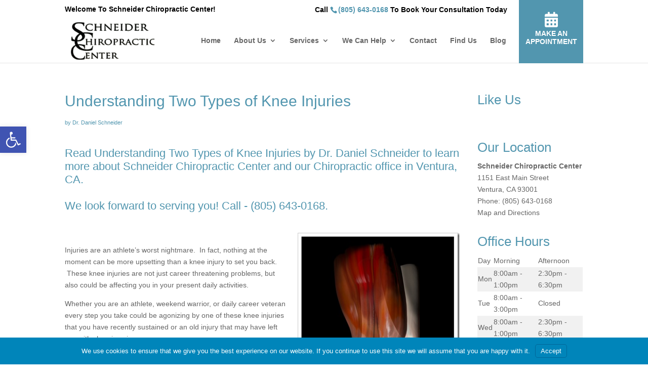

--- FILE ---
content_type: text/css
request_url: https://schneiderchiropractic.com/wp-content/et-cache/1/37/1755/et-divi-dynamic-1755-late.css?ver=1766267619
body_size: 221
content:
@font-face{font-family:FontAwesome;font-style:normal;font-weight:400;font-display:block;src:url(//schneiderchiropractic.com/wp-content/themes/Divi/core/admin/fonts/fontawesome/fa-regular-400.eot);src:url(//schneiderchiropractic.com/wp-content/themes/Divi/core/admin/fonts/fontawesome/fa-regular-400.eot?#iefix) format("embedded-opentype"),url(//schneiderchiropractic.com/wp-content/themes/Divi/core/admin/fonts/fontawesome/fa-regular-400.woff2) format("woff2"),url(//schneiderchiropractic.com/wp-content/themes/Divi/core/admin/fonts/fontawesome/fa-regular-400.woff) format("woff"),url(//schneiderchiropractic.com/wp-content/themes/Divi/core/admin/fonts/fontawesome/fa-regular-400.ttf) format("truetype"),url(//schneiderchiropractic.com/wp-content/themes/Divi/core/admin/fonts/fontawesome/fa-regular-400.svg#fontawesome) format("svg")}@font-face{font-family:FontAwesome;font-style:normal;font-weight:900;font-display:block;src:url(//schneiderchiropractic.com/wp-content/themes/Divi/core/admin/fonts/fontawesome/fa-solid-900.eot);src:url(//schneiderchiropractic.com/wp-content/themes/Divi/core/admin/fonts/fontawesome/fa-solid-900.eot?#iefix) format("embedded-opentype"),url(//schneiderchiropractic.com/wp-content/themes/Divi/core/admin/fonts/fontawesome/fa-solid-900.woff2) format("woff2"),url(//schneiderchiropractic.com/wp-content/themes/Divi/core/admin/fonts/fontawesome/fa-solid-900.woff) format("woff"),url(//schneiderchiropractic.com/wp-content/themes/Divi/core/admin/fonts/fontawesome/fa-solid-900.ttf) format("truetype"),url(//schneiderchiropractic.com/wp-content/themes/Divi/core/admin/fonts/fontawesome/fa-solid-900.svg#fontawesome) format("svg")}@font-face{font-family:FontAwesome;font-style:normal;font-weight:400;font-display:block;src:url(//schneiderchiropractic.com/wp-content/themes/Divi/core/admin/fonts/fontawesome/fa-brands-400.eot);src:url(//schneiderchiropractic.com/wp-content/themes/Divi/core/admin/fonts/fontawesome/fa-brands-400.eot?#iefix) format("embedded-opentype"),url(//schneiderchiropractic.com/wp-content/themes/Divi/core/admin/fonts/fontawesome/fa-brands-400.woff2) format("woff2"),url(//schneiderchiropractic.com/wp-content/themes/Divi/core/admin/fonts/fontawesome/fa-brands-400.woff) format("woff"),url(//schneiderchiropractic.com/wp-content/themes/Divi/core/admin/fonts/fontawesome/fa-brands-400.ttf) format("truetype"),url(//schneiderchiropractic.com/wp-content/themes/Divi/core/admin/fonts/fontawesome/fa-brands-400.svg#fontawesome) format("svg")}
@font-face{font-family:ETmodules;font-display:block;src:url(//schneiderchiropractic.com/wp-content/themes/Divi/core/admin/fonts/modules/social/modules.eot);src:url(//schneiderchiropractic.com/wp-content/themes/Divi/core/admin/fonts/modules/social/modules.eot?#iefix) format("embedded-opentype"),url(//schneiderchiropractic.com/wp-content/themes/Divi/core/admin/fonts/modules/social/modules.woff) format("woff"),url(//schneiderchiropractic.com/wp-content/themes/Divi/core/admin/fonts/modules/social/modules.ttf) format("truetype"),url(//schneiderchiropractic.com/wp-content/themes/Divi/core/admin/fonts/modules/social/modules.svg#ETmodules) format("svg");font-weight:400;font-style:normal}

--- FILE ---
content_type: text/css
request_url: https://schneiderchiropractic.com/wp-content/themes/schneiderchiro/style.css?ver=4.22.0
body_size: 2347
content:
/* 
	Theme Name: schneiderchiro

	Theme URL: http://www.wellplanet.com/

	Description: schneiderchiro is a child theme of Divi.

	Author: WellPlanet.com

	Author URI: http://www.wellplanet.com

	Version: 1.0
	
	Template: Divi

	Tags: chiropractic website, chiropractor website, WordPress Theme, Responsive Design

*/

/* WellPlanet.com Blog Theme. */

@import url("../Divi/style.css");
@import url("https://maxcdn.bootstrapcdn.com/font-awesome/4.7.0/css/font-awesome.min.css");

li.cat-item.cat-item-9125033, li a.cat-item.cat-item-9125033, #top-menu li.cat-item.cat-item-9125033 {display: none;}

/* Azmir please add your custom css styles here.  */

#top-header {z-index: 99999;}
header#main-header {transition: all .4s ease;}
header#main-header.et-fixed-header {top: 0!important;transition: all .4s ease;}
.et-fixed-header#top-header {background:#fff!important;margin-top: -42px;transition: all .6s ease;}
.et-fixed-header#top-header, #top-header, .et_secondary_nav_enabled div#page-container div#top-header {background:#fff;}
.et-fixed-header#top-header a, #top-header a {color: #5b5b5b !important;}
.et_pb_blurb_container {background: #5296af;border-bottom-right-radius: 10px;border-bottom-left-radius: 10px;}
.et_pb_blurb h4, .et_pb_blurb h4 a {padding: 1em;font-weight: bold;color:#fff;font-size: 15px;text-align: center;}
.et_pb_main_blurb_image, .et_pb_main_blurb_image .et_pb_animation_top.et-animated {margin-bottom: -7px;}
div#services .et_pb_blurb_container {margin-top:-7px;}
div#services img.et-waypoint.et_pb_animation_off.lazyautosizes.lazyloaded.et-animated, div#services .et_pb_main_blurb_image {width:100%!important;}
h1, h2, h3, h4, h5, h6 {color: #5296af;}
div#et-info {color: #000;width:100%}
#et-info-phone, #et-info-phone a{color: #5296af !important;font-size: 14px;margin-right: 0;}
#et-info #left {float:left;}
#et-info #right {float:right;}


li.btn-appointment{margin: 0; position: absolute; top: -38px; right: 0; width: 127px; height: 127px; text-align: center; border: none; padding: 0;z-index:100000;}
li.btn-appointment a{padding:60px 0 0 0; background: #ed1c24; border-radius: 0; color: #fff!important; position: relative;
display: block; width:127px; height: 127px; text-transform:uppercase; font-size:14px; font-weight:700; text-align:center; line-height:normal;}
.et-fixed-header li.btn-appointment{top:-37px;}
.et-fixed-header li.btn-appointment a{padding-top:80px;}
.et-fixed-header li.btn-appointment a:before{top:45px;}
li.btn-appointment a::before {  content: "\f073"; font-family: 'FontAwesome';  height: 32px;  left: 50%;  position: absolute;  top: 25px;  transform: translateX(-50%);  transition: all 0.5s ease 0s;  width: 32px;font-size: 30px;}
li.btn-appointment a:hover{background:#005d8a; color:#fff;}
#top-menu.nav li#menu-item-11047 a {color: #fff!important;}
li.btn-appointment a {background: #5296af !important;}

#main-footer .footer-widget h4 {font-size: 1.5em;}

#locationhours .chiro_hours{margin-top:10px;}
#locationhours .chiro_hours tr.odd {color:#fff;}
#locationhours .chiro_hours tr {font-weight: bold;font-size: 1em;height: 39px;}
#locationhours iframe {max-height: 400px;}

#locationhours div#localschema, #locationhours div#localschema a, #locationhours ul.et-social-icons a.icon {color: #fff;}
#locationhours ul.et-social-icons{float:left;padding-left:0;}

div#locationhours {padding: 30px 0 0 0;}

/* End Azmir custom css styles here.  */

/* Existing custom css styles here.  */
ul#menu-footer li {margin-bottom:0}
#main-content .container:before {width:0px}
p#footer-info {font-size:0.8em;line-height: 1.5em}
div#localschema span {white-space:nowrap}
div#art-side-sprite {margin-left: -25px}
div.textwidget div#art-side-sprite {margin-left: -12px}
.et_pb_widget_area_left,div.textwidget, div#art-side-sprite table {border:none}


div#FSContact1, div#FSContact1 div, div#FSContact2, div#FSContact2 div, div#FSContact3, div#FSContact3 div, div#FSContact4, div#FSContact4 div {width: 100%!important;padding-left: 0px!important;text-align: left!important;}
div#FSContact1 div input, div#FSContact2 div input, div#FSContact3 div input, div#FSContact4 div input {background-color: #ddd;border: none!important;width: 100% !important;-moz-border-radius: 0 !important;-webkit-border-radius: 0 !important;border-radius: 0 !important;font-size: 16px;color: #999 !important;padding: 10px !important;-moz-box-sizing: border-box;-webkit-box-sizing: border-box;box-sizing: border-box;height: 44px;}
div#FSContact1 div textarea, div#FSContact2 div textarea, div#FSContact3 div textarea, div#FSContact4 div textarea {background-color: #ddd;border: none!important;width: 100% !important;-moz-border-radius: 0 !important;-webkit-border-radius: 0 !important;border-radius: 0 !important;font-size: 16px;color: #999 !important;padding: 10px !important;-moz-box-sizing: border-box;-webkit-box-sizing: border-box;box-sizing: border-box;height: 100px;}
div#FSContact1 div span input[type=radio], div#FSContact2 div span input[type=radio], div#FSContact3 div span input[type=radio], div#FSContact4 div span input[type=radio] {height:auto;width:13px!important}
div#FSContact1 div input[type=submit], div#FSContact2 div input[type=submit], div#FSContact3 div input[type=submit], div#FSContact4 div input[type=submit] {margin-bottom:25px!important;background-color:#000;color:#fff!important;background-image:none;}
div#FSContact1 div input[type=submit]:hover, div#FSContact2 div input[type=submit]:hover, div#FSContact3 div input[type=submit]:hover, div#FSContact4 div input[type=submit]:hover {color:#fff!important;background: #777!important;border-color: #777!important;}
body.home div#sidebar, body.et_pb_pagebuilder_layout div#sidebar {display:none}
tr.even, tr#even {background-color: #f1f1f1}

#contactform .et_pb_contact {width: 100%;}
.et_pb_contact p input, .et_pb_contact p textarea, .et_pb_contact select {background-color:#ddd;margin-bottom:10px;}
.et_pb_contact select {background-color: #ddd;border: none!important;width: 100% !important;-moz-border-radius: 0 !important;-webkit-border-radius: 0 !important;border-radius: 0 !important;font-size: 16px;color: #999 !important;padding: 10px !important;-moz-box-sizing: border-box;-webkit-box-sizing: border-box;box-sizing: border-box;height: 44px;}

div#contactform .et_pb_contact_submit {color:#fff;font-size:1.2em;margin: 0 auto 0;width: 100%;background: #000;border-color: #000;}
div#contactform .et_pb_contact_submit:hover {color:#fff!important;background: #777!important;border-color: #777!important;}
div#contactform .et_pb_contact_left p {width:100%}

input.wpcf7-form-control.wpcf7-submit.et_pb_contact_submit {margin: 0 auto 0; width: 100%; background: #252525;border-color: #252525;height:47px;}
input.wpcf7-form-control.wpcf7-submit.et_pb_contact_submit:hover {color:#fff!important;border-color: rgba( 0, 0, 0, 0.05 )!important;background: rgba( 0, 0, 0, 0.05 )!important;}
input.wpcf7-form-control {padding-left: 5px;}
.et_pb_contact .last {margin-right:0}
.et_pb_contact_form {margin-left:0}


div#ourlocation iframe {max-height: 253px;}

/* sidebar widget */

#sidebar #text-14  h4.widgettitle::before {content: "\f073";font-family: 'FontAwesome';height: 23px;right: 8%;position: absolute;top: 20px;transform: translateX(-50%);width: 23px;font-size: 23px;}
#sidebar h4.widgettitle {text-align: center;font-size: 1.7em;}
#sidebar .et_pb_contact_submit {color:#fff;font-size:1.2em;margin: 0 auto 0;width: 100%;background: #5296af;border-color: #5296af;}
#sidebar .et_pb_contact_submit:hover {color:#fff!important;background: #777!important;border-color: #777!important;}
#sidebar p.tag-line {text-align:center;line-height: 1em;padding-bottom: 15px;}


/*#sidebar #text-14 .widgettitle, #sidebar #text-14 .textwidget p.tag-line, #sidebar #text-14 form.wpcf7-form {background: #5296af !important;}*/

@media only screen and (min-width: 981px) {
div#pagetitle h2 {font-size: 50px;}
#et-secondary-menu {margin-right:0!important;width:100%;}
#et-secondary-nav {width:100%;}
li.welcome, li.book {width: 30%!important;}
li.welcome{float: left;}
li.book {float: right;}
#sidebar {padding-left:5px!important;}
#et-top-navigation {margin-right: 130px;}
#et-info #right {margin-right:150px;}
p#footer-info {width:70%;}
}

@media only screen and (max-width: 480px){
p#footer-info {font-size:0.4em}
footer#main-footer div.container {width: 90%}
#footer-widgets .footer-widget li {padding:0;margin-bottom: 6px;}
#footer-widgets .footer-widget li:before {display:none}
#footer-widgets .footer-widget li a {padding: 12px 5%;width: 100%;background-color:#333;display:block}
table#chiroconditions, table#chiroconditions td {width:100%}
table#chiroconditions td {float:left}
div#localschema a {padding: 15px 5%;width: 90%;background-color: #333;display: block;color: #fff;margin-top: 10px}
ul#services {list-style:none;padding:0}
ul#services li a {padding: 12px 5%;width: 90%;background-color:#f7f7f7;border-bottom: 2px solid rgba(0,0,0,0.03);display:block}
#left-area .post-meta {font-size: 10px}
div#fpsocial div {font-size: 0.75em!important}
div#fblike {float: right;width: 75%}
div#custom_html-2{width:100%;}
#locationhours .chiro_hours td {padding:15px;}
#locationhours iframe {height:250px;}
#locationhours div#localschema a {width:100%;background:#005d8a;}
.chiro_bhours h2 {font-size:14px}
.chiro_bhours h3 {font-size:11px}
div#FSContact1, div#FSContact1 div {width: 100%!important;padding-left: 0px!important;text-align: left!important;}
div#FSContact1 div input {background-color: #ddd;border: none!important;width: 100% !important;-moz-border-radius: 0 !important;-webkit-border-radius: 0 !important;border-radius: 0 !important;font-size: 16px;color: #999 !important;padding: 10px !important;-moz-box-sizing: border-box;-webkit-box-sizing: border-box;box-sizing: border-box;height: 44px;}
div#FSContact1 div textarea {background-color: #ddd;border: none!important;width: 100% !important;-moz-border-radius: 0 !important;-webkit-border-radius: 0 !important;border-radius: 0 !important;font-size: 16px;color: #999 !important;padding: 10px !important;-moz-box-sizing: border-box;-webkit-box-sizing: border-box;box-sizing: border-box;height: 100px;}
div#FSContact1 div span input[type=radio] {height:auto;width:13px!important}
div#FSContact1 div input[type=submit] {margin-bottom:25px!important;background-color:#000;color:#fff!important}
div#text-6, div#text-7 {width: 100%;}
#et-info #right {float: none;margin-right: 0;font-size: 1.4em;line-height: 1.2em;}
#et-info #left {float: none;line-height: 1.4em;}

}

--- FILE ---
content_type: text/css
request_url: https://schneiderchiropractic.com/wp-content/et-cache/1/37/1755/et-divi-dynamic-1755-late.css
body_size: 221
content:
@font-face{font-family:FontAwesome;font-style:normal;font-weight:400;font-display:block;src:url(//schneiderchiropractic.com/wp-content/themes/Divi/core/admin/fonts/fontawesome/fa-regular-400.eot);src:url(//schneiderchiropractic.com/wp-content/themes/Divi/core/admin/fonts/fontawesome/fa-regular-400.eot?#iefix) format("embedded-opentype"),url(//schneiderchiropractic.com/wp-content/themes/Divi/core/admin/fonts/fontawesome/fa-regular-400.woff2) format("woff2"),url(//schneiderchiropractic.com/wp-content/themes/Divi/core/admin/fonts/fontawesome/fa-regular-400.woff) format("woff"),url(//schneiderchiropractic.com/wp-content/themes/Divi/core/admin/fonts/fontawesome/fa-regular-400.ttf) format("truetype"),url(//schneiderchiropractic.com/wp-content/themes/Divi/core/admin/fonts/fontawesome/fa-regular-400.svg#fontawesome) format("svg")}@font-face{font-family:FontAwesome;font-style:normal;font-weight:900;font-display:block;src:url(//schneiderchiropractic.com/wp-content/themes/Divi/core/admin/fonts/fontawesome/fa-solid-900.eot);src:url(//schneiderchiropractic.com/wp-content/themes/Divi/core/admin/fonts/fontawesome/fa-solid-900.eot?#iefix) format("embedded-opentype"),url(//schneiderchiropractic.com/wp-content/themes/Divi/core/admin/fonts/fontawesome/fa-solid-900.woff2) format("woff2"),url(//schneiderchiropractic.com/wp-content/themes/Divi/core/admin/fonts/fontawesome/fa-solid-900.woff) format("woff"),url(//schneiderchiropractic.com/wp-content/themes/Divi/core/admin/fonts/fontawesome/fa-solid-900.ttf) format("truetype"),url(//schneiderchiropractic.com/wp-content/themes/Divi/core/admin/fonts/fontawesome/fa-solid-900.svg#fontawesome) format("svg")}@font-face{font-family:FontAwesome;font-style:normal;font-weight:400;font-display:block;src:url(//schneiderchiropractic.com/wp-content/themes/Divi/core/admin/fonts/fontawesome/fa-brands-400.eot);src:url(//schneiderchiropractic.com/wp-content/themes/Divi/core/admin/fonts/fontawesome/fa-brands-400.eot?#iefix) format("embedded-opentype"),url(//schneiderchiropractic.com/wp-content/themes/Divi/core/admin/fonts/fontawesome/fa-brands-400.woff2) format("woff2"),url(//schneiderchiropractic.com/wp-content/themes/Divi/core/admin/fonts/fontawesome/fa-brands-400.woff) format("woff"),url(//schneiderchiropractic.com/wp-content/themes/Divi/core/admin/fonts/fontawesome/fa-brands-400.ttf) format("truetype"),url(//schneiderchiropractic.com/wp-content/themes/Divi/core/admin/fonts/fontawesome/fa-brands-400.svg#fontawesome) format("svg")}
@font-face{font-family:ETmodules;font-display:block;src:url(//schneiderchiropractic.com/wp-content/themes/Divi/core/admin/fonts/modules/social/modules.eot);src:url(//schneiderchiropractic.com/wp-content/themes/Divi/core/admin/fonts/modules/social/modules.eot?#iefix) format("embedded-opentype"),url(//schneiderchiropractic.com/wp-content/themes/Divi/core/admin/fonts/modules/social/modules.woff) format("woff"),url(//schneiderchiropractic.com/wp-content/themes/Divi/core/admin/fonts/modules/social/modules.ttf) format("truetype"),url(//schneiderchiropractic.com/wp-content/themes/Divi/core/admin/fonts/modules/social/modules.svg#ETmodules) format("svg");font-weight:400;font-style:normal}

--- FILE ---
content_type: text/plain
request_url: https://www.google-analytics.com/j/collect?v=1&_v=j102&a=620728711&t=pageview&_s=1&dl=https%3A%2F%2Fschneiderchiropractic.com%2Fchiropractic%2Fventura-ca-chiropractor%2Funderstanding-two-types-of-knee-injuries%2F&ul=en-us%40posix&dt=Understanding%20Two%20Types%20of%20Knee%20Injuries%20%7C%20Chiropractor%20Ventura%20CA%20%7C%20Schneider%20Chiropractic%20Center&sr=1280x720&vp=1280x720&_u=IEBAAEABAAAAACAAI~&jid=2014653289&gjid=1223540775&cid=107920592.1768623774&tid=UA-30987915-1&_gid=1642298090.1768623774&_r=1&_slc=1&z=1998283804
body_size: -454
content:
2,cG-L4Z2PQFBSB